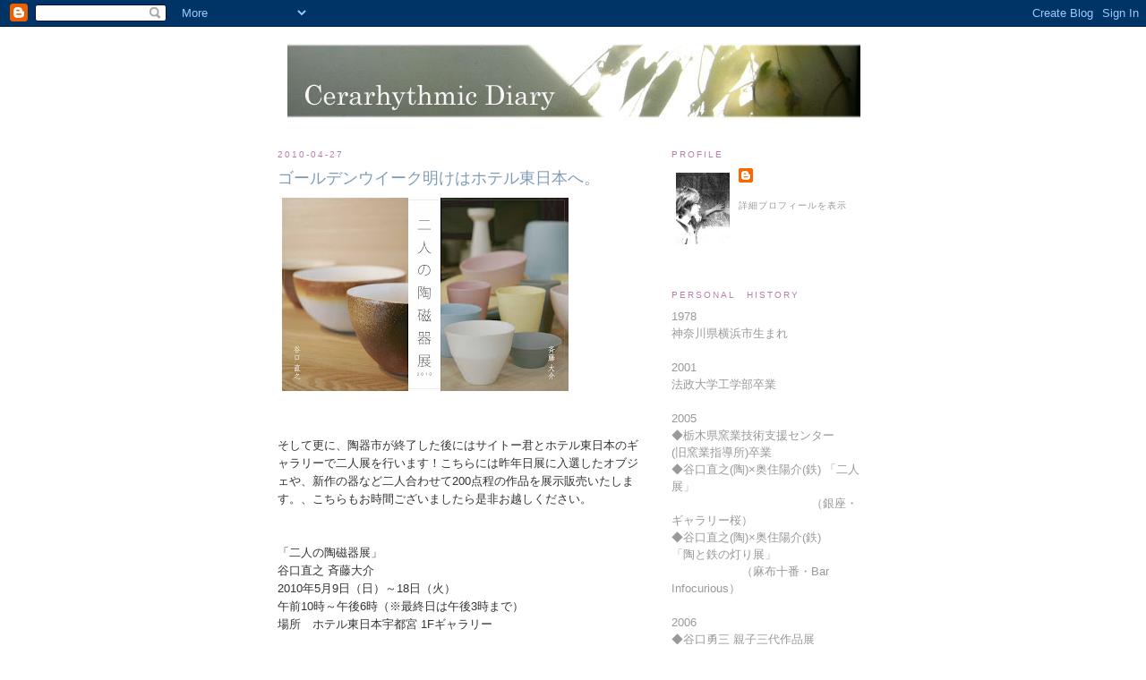

--- FILE ---
content_type: text/html; charset=UTF-8
request_url: http://cerarhyth.blogspot.com/2010/04/blog-post_9239.html
body_size: 10980
content:
<!DOCTYPE html>
<html dir='ltr'>
<head>
<link href='https://www.blogger.com/static/v1/widgets/55013136-widget_css_bundle.css' rel='stylesheet' type='text/css'/>
<meta content='text/html; charset=UTF-8' http-equiv='Content-Type'/>
<meta content='blogger' name='generator'/>
<link href='http://cerarhyth.blogspot.com/favicon.ico' rel='icon' type='image/x-icon'/>
<link href='http://cerarhyth.blogspot.com/2010/04/blog-post_9239.html' rel='canonical'/>
<link rel="alternate" type="application/atom+xml" title="Cerarhythmic Diary - Atom" href="http://cerarhyth.blogspot.com/feeds/posts/default" />
<link rel="alternate" type="application/rss+xml" title="Cerarhythmic Diary - RSS" href="http://cerarhyth.blogspot.com/feeds/posts/default?alt=rss" />
<link rel="service.post" type="application/atom+xml" title="Cerarhythmic Diary - Atom" href="https://www.blogger.com/feeds/2579584244466172851/posts/default" />

<link rel="alternate" type="application/atom+xml" title="Cerarhythmic Diary - Atom" href="http://cerarhyth.blogspot.com/feeds/4426220232349337674/comments/default" />
<!--Can't find substitution for tag [blog.ieCssRetrofitLinks]-->
<link href='https://blogger.googleusercontent.com/img/b/R29vZ2xl/AVvXsEhItYQcEHpnL0VAqoB_Lx3TIcalBcHgLeVdEnEAl3YLp0IcbqxqbBWnMFdicBtP8nTjZEEK1D2jXEk6YZGFIcIB5LXpUx8VEA8e5PxEFEdgDek8vd7y0d5zHYD4mxJmP9vNIUmJ9zQMuRo/s320/%E8%B0%B7%E5%8F%A3%EF%BC%86%E6%96%89%E8%97%A4%E3%80%80DM%E5%86%99%E7%9C%9F.jpg' rel='image_src'/>
<meta content='http://cerarhyth.blogspot.com/2010/04/blog-post_9239.html' property='og:url'/>
<meta content='ゴールデンウイーク明けはホテル東日本へ。' property='og:title'/>
<meta content='そして更に、陶器市が終了した後にはサイトー君とホテル東日本のギャラリーで二人展を行います！こちらには昨年日展に入選したオブジェや、新作の器など二人合わせて200点程の作品を展示販売いたします。、こちらもお時間ございましたら是非お越しください。 「二人の陶磁器展」 谷口直之 斉藤大...' property='og:description'/>
<meta content='https://blogger.googleusercontent.com/img/b/R29vZ2xl/AVvXsEhItYQcEHpnL0VAqoB_Lx3TIcalBcHgLeVdEnEAl3YLp0IcbqxqbBWnMFdicBtP8nTjZEEK1D2jXEk6YZGFIcIB5LXpUx8VEA8e5PxEFEdgDek8vd7y0d5zHYD4mxJmP9vNIUmJ9zQMuRo/w1200-h630-p-k-no-nu/%E8%B0%B7%E5%8F%A3%EF%BC%86%E6%96%89%E8%97%A4%E3%80%80DM%E5%86%99%E7%9C%9F.jpg' property='og:image'/>
<title>Cerarhythmic Diary: ゴールデンウイーク明けはホテル東日本へ&#12290;</title>
<style id='page-skin-1' type='text/css'><!--
/*
-----------------------------------------------
Blogger Template Style
Name:     Minima
Date:     26 Feb 2004
Updated by: Blogger Team
----------------------------------------------- */
/* Use this with templates/template-twocol.html */
body {
background:#ffffff;
margin:0;
color:#333333;
font:x-small Georgia Serif;
font-size/* */:/**/small;
font-size: /**/small;
text-align: center;
}
a:link {
color:#999999;
text-decoration:none;
}
a:visited {
color:#999999;
text-decoration:none;
}
a:hover {
color:#7f9cb7;
text-decoration:underline;
}
a img {
border-width:0;
}
/* Header
-----------------------------------------------
*/
#header-wrapper {
width:660px;
margin:0 auto 10px;
border:1px solid #ffffff;
}
#header-inner {
background-position: center;
margin-left: auto;
margin-right: auto;
}
#header {
margin: 5px;
border: 1px solid #ffffff;
text-align: center;
color:#808080;
}
#header h1 {
margin:5px 5px 0;
padding:15px 20px .25em;
line-height:1.2em;
text-transform:uppercase;
letter-spacing:.2em;
font: normal normal 186% Times, serif;
}
#header a {
color:#808080;
text-decoration:none;
}
#header a:hover {
color:#808080;
}
#header .description {
margin:0 5px 5px;
padding:0 20px 15px;
max-width:700px;
text-transform:uppercase;
letter-spacing:.2em;
line-height: 1.4em;
font: normal normal 78% 'Trebuchet MS', Trebuchet, Arial, Verdana, Sans-serif;
color: #999999;
}
#header img {
margin-left: auto;
margin-right: auto;
}
/* Outer-Wrapper
----------------------------------------------- */
#outer-wrapper {
width: 660px;
margin:0 auto;
padding:10px;
text-align:left;
font: normal normal 100% Arial, sans-serif;
}
#main-wrapper {
width: 410px;
float: left;
word-wrap: break-word; /* fix for long text breaking sidebar float in IE */
overflow: hidden;     /* fix for long non-text content breaking IE sidebar float */
}
#sidebar-wrapper {
width: 220px;
float: right;
word-wrap: break-word; /* fix for long text breaking sidebar float in IE */
overflow: hidden;      /* fix for long non-text content breaking IE sidebar float */
}
/* Headings
----------------------------------------------- */
h2 {
margin:1.5em 0 .75em;
font:normal normal 78% 'Trebuchet MS',Trebuchet,Arial,Verdana,Sans-serif;
line-height: 1.4em;
text-transform:uppercase;
letter-spacing:.2em;
color:#b77fac;
}
/* Posts
-----------------------------------------------
*/
h2.date-header {
margin:1.5em 0 .5em;
}
.post {
margin:.5em 0 1.5em;
border-bottom:1px dotted #ffffff;
padding-bottom:1.5em;
}
.post h3 {
margin:.25em 0 0;
padding:0 0 4px;
font-size:140%;
font-weight:normal;
line-height:1.4em;
color:#7f9cb7;
}
.post h3 a, .post h3 a:visited, .post h3 strong {
display:block;
text-decoration:none;
color:#7f9cb7;
font-weight:normal;
}
.post h3 strong, .post h3 a:hover {
color:#333333;
}
.post-body {
margin:0 0 .75em;
line-height:1.6em;
}
.post-body blockquote {
line-height:1.3em;
}
.post-footer {
margin: .75em 0;
color:#b77fac;
text-transform:uppercase;
letter-spacing:.1em;
font: normal normal 78% Times, serif;
line-height: 1.4em;
}
.comment-link {
margin-left:.6em;
}
.post img, table.tr-caption-container {
padding:4px;
border:1px solid #ffffff;
}
.tr-caption-container img {
border: none;
padding: 0;
}
.post blockquote {
margin:1em 20px;
}
.post blockquote p {
margin:.75em 0;
}
/* Comments
----------------------------------------------- */
#comments h4 {
margin:1em 0;
font-weight: bold;
line-height: 1.4em;
text-transform:uppercase;
letter-spacing:.2em;
color: #b77fac;
}
#comments-block {
margin:1em 0 1.5em;
line-height:1.6em;
}
#comments-block .comment-author {
margin:.5em 0;
}
#comments-block .comment-body {
margin:.25em 0 0;
}
#comments-block .comment-footer {
margin:-.25em 0 2em;
line-height: 1.4em;
text-transform:uppercase;
letter-spacing:.1em;
}
#comments-block .comment-body p {
margin:0 0 .75em;
}
.deleted-comment {
font-style:italic;
color:gray;
}
#blog-pager-newer-link {
float: left;
}
#blog-pager-older-link {
float: right;
}
#blog-pager {
text-align: center;
}
.feed-links {
clear: both;
line-height: 2.5em;
}
/* Sidebar Content
----------------------------------------------- */
.sidebar {
color: #999999;
line-height: 1.5em;
}
.sidebar ul {
list-style:none;
margin:0 0 0;
padding:0 0 0;
}
.sidebar li {
margin:0;
padding-top:0;
padding-right:0;
padding-bottom:.25em;
padding-left:15px;
text-indent:-15px;
line-height:1.5em;
}
.sidebar .widget, .main .widget {
border-bottom:1px dotted #ffffff;
margin:0 0 1.5em;
padding:0 0 1.5em;
}
.main .Blog {
border-bottom-width: 0;
}
/* Profile
----------------------------------------------- */
.profile-img {
float: left;
margin-top: 0;
margin-right: 5px;
margin-bottom: 5px;
margin-left: 0;
padding: 4px;
border: 1px solid #ffffff;
}
.profile-data {
margin:0;
text-transform:uppercase;
letter-spacing:.1em;
font: normal normal 78% Times, serif;
color: #b77fac;
font-weight: bold;
line-height: 1.6em;
}
.profile-datablock {
margin:.5em 0 .5em;
}
.profile-textblock {
margin: 0.5em 0;
line-height: 1.6em;
}
.profile-link {
font: normal normal 78% Times, serif;
text-transform: uppercase;
letter-spacing: .1em;
}
/* Footer
----------------------------------------------- */
#footer {
width:660px;
clear:both;
margin:0 auto;
padding-top:15px;
line-height: 1.6em;
text-transform:uppercase;
letter-spacing:.1em;
text-align: center;
}

--></style>
<link href='https://www.blogger.com/dyn-css/authorization.css?targetBlogID=2579584244466172851&amp;zx=aa259da9-135b-4158-b767-0e6a899c37eb' media='none' onload='if(media!=&#39;all&#39;)media=&#39;all&#39;' rel='stylesheet'/><noscript><link href='https://www.blogger.com/dyn-css/authorization.css?targetBlogID=2579584244466172851&amp;zx=aa259da9-135b-4158-b767-0e6a899c37eb' rel='stylesheet'/></noscript>
<meta name='google-adsense-platform-account' content='ca-host-pub-1556223355139109'/>
<meta name='google-adsense-platform-domain' content='blogspot.com'/>

</head>
<body>
<div class='navbar section' id='navbar'><div class='widget Navbar' data-version='1' id='Navbar1'><script type="text/javascript">
    function setAttributeOnload(object, attribute, val) {
      if(window.addEventListener) {
        window.addEventListener('load',
          function(){ object[attribute] = val; }, false);
      } else {
        window.attachEvent('onload', function(){ object[attribute] = val; });
      }
    }
  </script>
<div id="navbar-iframe-container"></div>
<script type="text/javascript" src="https://apis.google.com/js/platform.js"></script>
<script type="text/javascript">
      gapi.load("gapi.iframes:gapi.iframes.style.bubble", function() {
        if (gapi.iframes && gapi.iframes.getContext) {
          gapi.iframes.getContext().openChild({
              url: 'https://www.blogger.com/navbar/2579584244466172851?po\x3d4426220232349337674\x26origin\x3dhttp://cerarhyth.blogspot.com',
              where: document.getElementById("navbar-iframe-container"),
              id: "navbar-iframe"
          });
        }
      });
    </script><script type="text/javascript">
(function() {
var script = document.createElement('script');
script.type = 'text/javascript';
script.src = '//pagead2.googlesyndication.com/pagead/js/google_top_exp.js';
var head = document.getElementsByTagName('head')[0];
if (head) {
head.appendChild(script);
}})();
</script>
</div></div>
<div id='outer-wrapper'><div id='wrap2'>
<!-- skip links for text browsers -->
<span id='skiplinks' style='display:none;'>
<a href='#main'>skip to main </a> |
      <a href='#sidebar'>skip to sidebar</a>
</span>
<div id='header-wrapper'>
<div class='header section' id='header'><div class='widget Header' data-version='1' id='Header1'>
<div id='header-inner'>
<a href='http://cerarhyth.blogspot.com/' style='display: block'>
<img alt='Cerarhythmic Diary' height='87px; ' id='Header1_headerimg' src='https://blogger.googleusercontent.com/img/b/R29vZ2xl/AVvXsEjTIOXQ0Haznl42xFEXe8STCuyD3DkLCm7tdoN8yjy2iYQ7woX77noMk29Pvu2rWhX95BvzRJBmEs93l21l8DQKmqktNcUsOCt_5Q9vIQyzfjn7F6OJFRLkBt-MM8Xn-8Ce91Xn7Q9hdjg/s660/Cerarhythmic%E3%80%80Diary%E3%81%AE%E3%82%B3%E3%83%94%E3%83%BC.jpg' style='display: block' width='640px; '/>
</a>
</div>
</div></div>
</div>
<div id='content-wrapper'>
<div id='crosscol-wrapper' style='text-align:center'>
<div class='crosscol no-items section' id='crosscol'></div>
</div>
<div id='main-wrapper'>
<div class='main section' id='main'><div class='widget Blog' data-version='1' id='Blog1'>
<div class='blog-posts hfeed'>

          <div class="date-outer">
        
<h2 class='date-header'><span>2010-04-27</span></h2>

          <div class="date-posts">
        
<div class='post-outer'>
<div class='post hentry uncustomized-post-template' itemprop='blogPost' itemscope='itemscope' itemtype='http://schema.org/BlogPosting'>
<meta content='https://blogger.googleusercontent.com/img/b/R29vZ2xl/AVvXsEhItYQcEHpnL0VAqoB_Lx3TIcalBcHgLeVdEnEAl3YLp0IcbqxqbBWnMFdicBtP8nTjZEEK1D2jXEk6YZGFIcIB5LXpUx8VEA8e5PxEFEdgDek8vd7y0d5zHYD4mxJmP9vNIUmJ9zQMuRo/s320/%E8%B0%B7%E5%8F%A3%EF%BC%86%E6%96%89%E8%97%A4%E3%80%80DM%E5%86%99%E7%9C%9F.jpg' itemprop='image_url'/>
<meta content='2579584244466172851' itemprop='blogId'/>
<meta content='4426220232349337674' itemprop='postId'/>
<a name='4426220232349337674'></a>
<h3 class='post-title entry-title' itemprop='name'>
ゴールデンウイーク明けはホテル東日本へ&#12290;
</h3>
<div class='post-header'>
<div class='post-header-line-1'></div>
</div>
<div class='post-body entry-content' id='post-body-4426220232349337674' itemprop='description articleBody'>
<a href="https://blogger.googleusercontent.com/img/b/R29vZ2xl/AVvXsEhItYQcEHpnL0VAqoB_Lx3TIcalBcHgLeVdEnEAl3YLp0IcbqxqbBWnMFdicBtP8nTjZEEK1D2jXEk6YZGFIcIB5LXpUx8VEA8e5PxEFEdgDek8vd7y0d5zHYD4mxJmP9vNIUmJ9zQMuRo/s1600/è&#176;&#183;å&#143;&#163;ï&#188;&#134;æ&#150;&#137;è&#151;&#164;ã&#128;&#128;DMå&#134;&#153;ç&#156;&#159;.jpg"><img alt="" border="0" id="BLOGGER_PHOTO_ID_5464640877534367346" src="https://blogger.googleusercontent.com/img/b/R29vZ2xl/AVvXsEhItYQcEHpnL0VAqoB_Lx3TIcalBcHgLeVdEnEAl3YLp0IcbqxqbBWnMFdicBtP8nTjZEEK1D2jXEk6YZGFIcIB5LXpUx8VEA8e5PxEFEdgDek8vd7y0d5zHYD4mxJmP9vNIUmJ9zQMuRo/s320/%E8%B0%B7%E5%8F%A3%EF%BC%86%E6%96%89%E8%97%A4%E3%80%80DM%E5%86%99%E7%9C%9F.jpg" style="WIDTH: 320px; CURSOR: hand; HEIGHT: 216px" /></a><br /><div><a href="https://blogger.googleusercontent.com/img/b/R29vZ2xl/AVvXsEhzFeAgEx-bVWl3vv-AyY10wGoPi2LRLOmjExFW6B3zwMDOtTFC3zsdVKQe-Jfsz836RbqHeArd2JJaSZg6ob3WeKUzIgUJdA77Q2nxKJinj-eq8L6pfetptJlfrHJhzYG0SdmvoSV3oIo/s1600/æ&#157;&#177;æ&#151;&#165;æ&#156;&#172;ã&#131;&#155;ã&#131;&#134;ã&#131;&#171;äº&#140;äººå&#177;&#149;DMå&#174;&#140;æ&#136;&#144;out+ã&#130;&#179;ã&#131;&#148;ã&#131;&#188;.jpg"></a><br /><br /><div>そして更に&#12289;陶器市が終了した後にはサイトー君とホテル東日本のギャラリーで二人展を行います&#65281;こちらには昨年日展に入選したオブジェや&#12289;新作の器など二人合わせて200点程の作品を展示販売いたします&#12290;&#12289;こちらもお時間ございましたら是非お越しください&#12290;</div><br /><br /><div>&#12300;二人の陶磁器展&#12301;</div><div>谷口直之 斉藤大介</div><div>2010年5月9日&#65288;日&#65289;&#65374;18日&#65288;火&#65289;</div><div>午前10時&#65374;午後6時&#65288;&#8251;最終日は午後3時まで&#65289;</div><div>場所&#12288;ホテル東日本宇都宮 1Fギャラリー</div><div> </div></div>
<div style='clear: both;'></div>
</div>
<div class='post-footer'>
<div class='post-footer-line post-footer-line-1'>
<span class='post-author vcard'>
Posted&#12288;by
<span class='fn' itemprop='author' itemscope='itemscope' itemtype='http://schema.org/Person'>
<meta content='https://www.blogger.com/profile/12374914349220074996' itemprop='url'/>
<a class='g-profile' href='https://www.blogger.com/profile/12374914349220074996' rel='author' title='author profile'>
<span itemprop='name'>TANIGUCHI Naoyuki</span>
</a>
</span>
</span>
<span class='post-timestamp'>
</span>
<span class='post-comment-link'>
</span>
<span class='post-icons'>
<span class='item-control blog-admin pid-543187194'>
<a href='https://www.blogger.com/post-edit.g?blogID=2579584244466172851&postID=4426220232349337674&from=pencil' title='投稿を編集'>
<img alt='' class='icon-action' height='18' src='https://resources.blogblog.com/img/icon18_edit_allbkg.gif' width='18'/>
</a>
</span>
</span>
<div class='post-share-buttons goog-inline-block'>
</div>
</div>
<div class='post-footer-line post-footer-line-2'>
<span class='post-labels'>
</span>
</div>
<div class='post-footer-line post-footer-line-3'>
<span class='post-location'>
</span>
</div>
</div>
</div>
<div class='comments' id='comments'>
<a name='comments'></a>
</div>
</div>

        </div></div>
      
</div>
<div class='blog-pager' id='blog-pager'>
<span id='blog-pager-newer-link'>
<a class='blog-pager-newer-link' href='http://cerarhyth.blogspot.com/2010/04/blog-post_28.html' id='Blog1_blog-pager-newer-link' title='次の投稿'>次の投稿</a>
</span>
<span id='blog-pager-older-link'>
<a class='blog-pager-older-link' href='http://cerarhyth.blogspot.com/2010/04/blog-post_27.html' id='Blog1_blog-pager-older-link' title='前の投稿'>前の投稿</a>
</span>
<a class='home-link' href='http://cerarhyth.blogspot.com/'>ホーム</a>
</div>
<div class='clear'></div>
<div class='post-feeds'>
</div>
</div></div>
</div>
<div id='sidebar-wrapper'>
<div class='sidebar section' id='sidebar'><div class='widget Profile' data-version='1' id='Profile1'>
<h2>Profile</h2>
<div class='widget-content'>
<a href='https://www.blogger.com/profile/12374914349220074996'><img alt='自分の写真' class='profile-img' height='80' src='//blogger.googleusercontent.com/img/b/R29vZ2xl/AVvXsEjqPUEIPFbnGMOugszAmV_Z5RghFug6hVLG9pw2MWZIL7wsaU-G6S9cV3p6Q_JY2Tl0KBATDGq5HC2ucEydI5vAlDj3AN6kXjCYmAJ5jfqlS1-vEvz43MhbFbQKgwlACuY/s220/ブログ用写真.jpg' width='60'/></a>
<dl class='profile-datablock'>
<dt class='profile-data'>
<a class='profile-name-link g-profile' href='https://www.blogger.com/profile/12374914349220074996' rel='author' style='background-image: url(//www.blogger.com/img/logo-16.png);'>
</a>
</dt>
</dl>
<a class='profile-link' href='https://www.blogger.com/profile/12374914349220074996' rel='author'>詳細プロフィールを表示</a>
<div class='clear'></div>
</div>
</div><div class='widget Text' data-version='1' id='Text1'>
<h2 class='title'>Personal&#12288;History</h2>
<div class='widget-content'>
1978&#12288;<br />神奈川県横浜市生まれ<br /><br />2001&#12288;<br />法政大学工学部卒業<br /><br />2005&#12288;<br />&#9670;栃木県窯業技術支援センター<br />(旧窯業指導所)卒業&#12288;&#12288;&#12288;<br />&#9670;<a href="http://www.flickr.com/photos/naoyukitaniguchi/tags/gallerysakura2005exhibition/">谷口直之(陶)&#215;奥住陽介(鉄) &#12300;二人展&#12301;<br />&#12288;&#12288;&#12288;&#12288;&#12288;&#12288;&#12288;&#12288;&#12288;&#12288;&#12288;&#12288;&#65288;銀座&#12539;ギャラリー桜&#65289;</a>&#12288;&#12288;&#12288;<br />&#9670;<a href="http://www.flickr.com/photos/naoyukitaniguchi/tags/barinfocurious2005exhibition/">谷口直之(陶)&#215;奥住陽介(鉄)<br />&#12300;陶と鉄の灯り展&#12301;<br />&#12288;&#12288;&#12288;&#12288;&#12288;&#12288;&#65288;麻布十番&#12539;Bar Infocurious&#65289;</a><br /><br />2006&#12288;<br />&#9670;谷口勇三 親子三代作品展&#12288;<br />&#65288;ホテル東日本宇都宮&#65289;&#12288;&#12288;&#12288;<br />&#9670;第16回 日工会展 &#12300;入選&#12301;<br />(日本橋高島屋)<br />&#9670;第17回 工和会展&#12300;奨励賞&#12301;(日立市)<br /><br />2007<br />&#9670;第1回 谷口ゼミ展<br />(ギャラリー&#12539;イン&#12539;ザ&#12539;ブルー)&#12288;&#12288;&#12288;<br />&#9670;第17回 日工会展&#12300;入選&#12301;<br />&#65288;京都高島屋&#65289;<br />&#9670;谷口直之(陶)&#215;奥住陽介(鉄)&#12300;二人展&#12301;<br />(kyohan six gallery)&#12288;&#12288;&#12288;<br />&#9670;第5回 暮らしを楽しむアートの作家展<br />谷口直之(陶)&#215;野口健太(皮革)<br />(日本橋高島屋)<br />&#9670;谷口直之&#12300;陶展&#12301;<br />(ギャラリー匣)<br />&#9670;谷口直之(陶)&#215;野口健太(皮革)<br />&#12300;Black&#65286;White&#12301;(日本橋高島屋)<br />&#9670;&#12300;BOX ART展2007&#12301;<br />(ギャラリー&#12539;イン&#12539;ザ&#12539;ブルー)<br /><br />2008<br />&#9670;第18回 工芸美術 日工会展&#12300;入選&#12301;<br />(東京都美術館)<br />&#9670;谷口直之(大谷&#12539;陶遊舎)&#215;板東光太郎<br />(北海道&#12539;大雪窯)&#12300;作陶展&#12301;&#65288;ホテル東日本宇都宮&#65289;&#12288;&#12288;&#12288;<br />&#9670;第19回 工和会展&#12300;佳作&#12301;(市川市)&#12288;&#12288;&#12288;<br />&#9670;谷口直之&#12300;陶展&#12301; (ギャラリー匣)<br /><br />2009<br />&#9670; 第19回 工芸美術 日工会展&#12300;入選&#12301;<br />(東京都美術館)    <br /> &#9670;谷口直之&#12300;陶展&#12301;&#65288;ホテル東日本宇都宮&#65289;&#12288;&#12288;&#12288;<br />&#9670;第2回 谷口ゼミ展 (ギャラリー&#12539;イン&#12539;ザ&#12539;ブルー)     <br />&#9670;第41回 日展 入選 (国立新美術館)<br /><br />2010 <br />&#9670;谷口直之&#215;斉藤大介 &#12300;二人の陶磁器展&#12301;<br />&#65288;ホテル東日本宇都宮&#65289;<br /><br />
</div>
<div class='clear'></div>
</div><div class='widget BlogArchive' data-version='1' id='BlogArchive1'>
<h2>Blog&#12288;Archive</h2>
<div class='widget-content'>
<div id='ArchiveList'>
<div id='BlogArchive1_ArchiveList'>
<ul class='hierarchy'>
<li class='archivedate collapsed'>
<a class='toggle' href='javascript:void(0)'>
<span class='zippy'>

        &#9658;&#160;
      
</span>
</a>
<a class='post-count-link' href='http://cerarhyth.blogspot.com/2015/'>
2015
</a>
<span class='post-count' dir='ltr'>(1)</span>
<ul class='hierarchy'>
<li class='archivedate collapsed'>
<a class='toggle' href='javascript:void(0)'>
<span class='zippy'>

        &#9658;&#160;
      
</span>
</a>
<a class='post-count-link' href='http://cerarhyth.blogspot.com/2015/01/'>
1月
</a>
<span class='post-count' dir='ltr'>(1)</span>
</li>
</ul>
</li>
</ul>
<ul class='hierarchy'>
<li class='archivedate collapsed'>
<a class='toggle' href='javascript:void(0)'>
<span class='zippy'>

        &#9658;&#160;
      
</span>
</a>
<a class='post-count-link' href='http://cerarhyth.blogspot.com/2014/'>
2014
</a>
<span class='post-count' dir='ltr'>(15)</span>
<ul class='hierarchy'>
<li class='archivedate collapsed'>
<a class='toggle' href='javascript:void(0)'>
<span class='zippy'>

        &#9658;&#160;
      
</span>
</a>
<a class='post-count-link' href='http://cerarhyth.blogspot.com/2014/12/'>
12月
</a>
<span class='post-count' dir='ltr'>(1)</span>
</li>
</ul>
<ul class='hierarchy'>
<li class='archivedate collapsed'>
<a class='toggle' href='javascript:void(0)'>
<span class='zippy'>

        &#9658;&#160;
      
</span>
</a>
<a class='post-count-link' href='http://cerarhyth.blogspot.com/2014/11/'>
11月
</a>
<span class='post-count' dir='ltr'>(2)</span>
</li>
</ul>
<ul class='hierarchy'>
<li class='archivedate collapsed'>
<a class='toggle' href='javascript:void(0)'>
<span class='zippy'>

        &#9658;&#160;
      
</span>
</a>
<a class='post-count-link' href='http://cerarhyth.blogspot.com/2014/10/'>
10月
</a>
<span class='post-count' dir='ltr'>(1)</span>
</li>
</ul>
<ul class='hierarchy'>
<li class='archivedate collapsed'>
<a class='toggle' href='javascript:void(0)'>
<span class='zippy'>

        &#9658;&#160;
      
</span>
</a>
<a class='post-count-link' href='http://cerarhyth.blogspot.com/2014/06/'>
6月
</a>
<span class='post-count' dir='ltr'>(1)</span>
</li>
</ul>
<ul class='hierarchy'>
<li class='archivedate collapsed'>
<a class='toggle' href='javascript:void(0)'>
<span class='zippy'>

        &#9658;&#160;
      
</span>
</a>
<a class='post-count-link' href='http://cerarhyth.blogspot.com/2014/05/'>
5月
</a>
<span class='post-count' dir='ltr'>(2)</span>
</li>
</ul>
<ul class='hierarchy'>
<li class='archivedate collapsed'>
<a class='toggle' href='javascript:void(0)'>
<span class='zippy'>

        &#9658;&#160;
      
</span>
</a>
<a class='post-count-link' href='http://cerarhyth.blogspot.com/2014/04/'>
4月
</a>
<span class='post-count' dir='ltr'>(2)</span>
</li>
</ul>
<ul class='hierarchy'>
<li class='archivedate collapsed'>
<a class='toggle' href='javascript:void(0)'>
<span class='zippy'>

        &#9658;&#160;
      
</span>
</a>
<a class='post-count-link' href='http://cerarhyth.blogspot.com/2014/03/'>
3月
</a>
<span class='post-count' dir='ltr'>(3)</span>
</li>
</ul>
<ul class='hierarchy'>
<li class='archivedate collapsed'>
<a class='toggle' href='javascript:void(0)'>
<span class='zippy'>

        &#9658;&#160;
      
</span>
</a>
<a class='post-count-link' href='http://cerarhyth.blogspot.com/2014/01/'>
1月
</a>
<span class='post-count' dir='ltr'>(3)</span>
</li>
</ul>
</li>
</ul>
<ul class='hierarchy'>
<li class='archivedate collapsed'>
<a class='toggle' href='javascript:void(0)'>
<span class='zippy'>

        &#9658;&#160;
      
</span>
</a>
<a class='post-count-link' href='http://cerarhyth.blogspot.com/2013/'>
2013
</a>
<span class='post-count' dir='ltr'>(39)</span>
<ul class='hierarchy'>
<li class='archivedate collapsed'>
<a class='toggle' href='javascript:void(0)'>
<span class='zippy'>

        &#9658;&#160;
      
</span>
</a>
<a class='post-count-link' href='http://cerarhyth.blogspot.com/2013/12/'>
12月
</a>
<span class='post-count' dir='ltr'>(5)</span>
</li>
</ul>
<ul class='hierarchy'>
<li class='archivedate collapsed'>
<a class='toggle' href='javascript:void(0)'>
<span class='zippy'>

        &#9658;&#160;
      
</span>
</a>
<a class='post-count-link' href='http://cerarhyth.blogspot.com/2013/11/'>
11月
</a>
<span class='post-count' dir='ltr'>(3)</span>
</li>
</ul>
<ul class='hierarchy'>
<li class='archivedate collapsed'>
<a class='toggle' href='javascript:void(0)'>
<span class='zippy'>

        &#9658;&#160;
      
</span>
</a>
<a class='post-count-link' href='http://cerarhyth.blogspot.com/2013/10/'>
10月
</a>
<span class='post-count' dir='ltr'>(4)</span>
</li>
</ul>
<ul class='hierarchy'>
<li class='archivedate collapsed'>
<a class='toggle' href='javascript:void(0)'>
<span class='zippy'>

        &#9658;&#160;
      
</span>
</a>
<a class='post-count-link' href='http://cerarhyth.blogspot.com/2013/08/'>
8月
</a>
<span class='post-count' dir='ltr'>(6)</span>
</li>
</ul>
<ul class='hierarchy'>
<li class='archivedate collapsed'>
<a class='toggle' href='javascript:void(0)'>
<span class='zippy'>

        &#9658;&#160;
      
</span>
</a>
<a class='post-count-link' href='http://cerarhyth.blogspot.com/2013/06/'>
6月
</a>
<span class='post-count' dir='ltr'>(4)</span>
</li>
</ul>
<ul class='hierarchy'>
<li class='archivedate collapsed'>
<a class='toggle' href='javascript:void(0)'>
<span class='zippy'>

        &#9658;&#160;
      
</span>
</a>
<a class='post-count-link' href='http://cerarhyth.blogspot.com/2013/05/'>
5月
</a>
<span class='post-count' dir='ltr'>(5)</span>
</li>
</ul>
<ul class='hierarchy'>
<li class='archivedate collapsed'>
<a class='toggle' href='javascript:void(0)'>
<span class='zippy'>

        &#9658;&#160;
      
</span>
</a>
<a class='post-count-link' href='http://cerarhyth.blogspot.com/2013/04/'>
4月
</a>
<span class='post-count' dir='ltr'>(2)</span>
</li>
</ul>
<ul class='hierarchy'>
<li class='archivedate collapsed'>
<a class='toggle' href='javascript:void(0)'>
<span class='zippy'>

        &#9658;&#160;
      
</span>
</a>
<a class='post-count-link' href='http://cerarhyth.blogspot.com/2013/03/'>
3月
</a>
<span class='post-count' dir='ltr'>(2)</span>
</li>
</ul>
<ul class='hierarchy'>
<li class='archivedate collapsed'>
<a class='toggle' href='javascript:void(0)'>
<span class='zippy'>

        &#9658;&#160;
      
</span>
</a>
<a class='post-count-link' href='http://cerarhyth.blogspot.com/2013/02/'>
2月
</a>
<span class='post-count' dir='ltr'>(4)</span>
</li>
</ul>
<ul class='hierarchy'>
<li class='archivedate collapsed'>
<a class='toggle' href='javascript:void(0)'>
<span class='zippy'>

        &#9658;&#160;
      
</span>
</a>
<a class='post-count-link' href='http://cerarhyth.blogspot.com/2013/01/'>
1月
</a>
<span class='post-count' dir='ltr'>(4)</span>
</li>
</ul>
</li>
</ul>
<ul class='hierarchy'>
<li class='archivedate collapsed'>
<a class='toggle' href='javascript:void(0)'>
<span class='zippy'>

        &#9658;&#160;
      
</span>
</a>
<a class='post-count-link' href='http://cerarhyth.blogspot.com/2012/'>
2012
</a>
<span class='post-count' dir='ltr'>(40)</span>
<ul class='hierarchy'>
<li class='archivedate collapsed'>
<a class='toggle' href='javascript:void(0)'>
<span class='zippy'>

        &#9658;&#160;
      
</span>
</a>
<a class='post-count-link' href='http://cerarhyth.blogspot.com/2012/12/'>
12月
</a>
<span class='post-count' dir='ltr'>(8)</span>
</li>
</ul>
<ul class='hierarchy'>
<li class='archivedate collapsed'>
<a class='toggle' href='javascript:void(0)'>
<span class='zippy'>

        &#9658;&#160;
      
</span>
</a>
<a class='post-count-link' href='http://cerarhyth.blogspot.com/2012/11/'>
11月
</a>
<span class='post-count' dir='ltr'>(7)</span>
</li>
</ul>
<ul class='hierarchy'>
<li class='archivedate collapsed'>
<a class='toggle' href='javascript:void(0)'>
<span class='zippy'>

        &#9658;&#160;
      
</span>
</a>
<a class='post-count-link' href='http://cerarhyth.blogspot.com/2012/10/'>
10月
</a>
<span class='post-count' dir='ltr'>(5)</span>
</li>
</ul>
<ul class='hierarchy'>
<li class='archivedate collapsed'>
<a class='toggle' href='javascript:void(0)'>
<span class='zippy'>

        &#9658;&#160;
      
</span>
</a>
<a class='post-count-link' href='http://cerarhyth.blogspot.com/2012/07/'>
7月
</a>
<span class='post-count' dir='ltr'>(4)</span>
</li>
</ul>
<ul class='hierarchy'>
<li class='archivedate collapsed'>
<a class='toggle' href='javascript:void(0)'>
<span class='zippy'>

        &#9658;&#160;
      
</span>
</a>
<a class='post-count-link' href='http://cerarhyth.blogspot.com/2012/06/'>
6月
</a>
<span class='post-count' dir='ltr'>(1)</span>
</li>
</ul>
<ul class='hierarchy'>
<li class='archivedate collapsed'>
<a class='toggle' href='javascript:void(0)'>
<span class='zippy'>

        &#9658;&#160;
      
</span>
</a>
<a class='post-count-link' href='http://cerarhyth.blogspot.com/2012/05/'>
5月
</a>
<span class='post-count' dir='ltr'>(3)</span>
</li>
</ul>
<ul class='hierarchy'>
<li class='archivedate collapsed'>
<a class='toggle' href='javascript:void(0)'>
<span class='zippy'>

        &#9658;&#160;
      
</span>
</a>
<a class='post-count-link' href='http://cerarhyth.blogspot.com/2012/04/'>
4月
</a>
<span class='post-count' dir='ltr'>(2)</span>
</li>
</ul>
<ul class='hierarchy'>
<li class='archivedate collapsed'>
<a class='toggle' href='javascript:void(0)'>
<span class='zippy'>

        &#9658;&#160;
      
</span>
</a>
<a class='post-count-link' href='http://cerarhyth.blogspot.com/2012/03/'>
3月
</a>
<span class='post-count' dir='ltr'>(5)</span>
</li>
</ul>
<ul class='hierarchy'>
<li class='archivedate collapsed'>
<a class='toggle' href='javascript:void(0)'>
<span class='zippy'>

        &#9658;&#160;
      
</span>
</a>
<a class='post-count-link' href='http://cerarhyth.blogspot.com/2012/02/'>
2月
</a>
<span class='post-count' dir='ltr'>(3)</span>
</li>
</ul>
<ul class='hierarchy'>
<li class='archivedate collapsed'>
<a class='toggle' href='javascript:void(0)'>
<span class='zippy'>

        &#9658;&#160;
      
</span>
</a>
<a class='post-count-link' href='http://cerarhyth.blogspot.com/2012/01/'>
1月
</a>
<span class='post-count' dir='ltr'>(2)</span>
</li>
</ul>
</li>
</ul>
<ul class='hierarchy'>
<li class='archivedate collapsed'>
<a class='toggle' href='javascript:void(0)'>
<span class='zippy'>

        &#9658;&#160;
      
</span>
</a>
<a class='post-count-link' href='http://cerarhyth.blogspot.com/2011/'>
2011
</a>
<span class='post-count' dir='ltr'>(41)</span>
<ul class='hierarchy'>
<li class='archivedate collapsed'>
<a class='toggle' href='javascript:void(0)'>
<span class='zippy'>

        &#9658;&#160;
      
</span>
</a>
<a class='post-count-link' href='http://cerarhyth.blogspot.com/2011/12/'>
12月
</a>
<span class='post-count' dir='ltr'>(3)</span>
</li>
</ul>
<ul class='hierarchy'>
<li class='archivedate collapsed'>
<a class='toggle' href='javascript:void(0)'>
<span class='zippy'>

        &#9658;&#160;
      
</span>
</a>
<a class='post-count-link' href='http://cerarhyth.blogspot.com/2011/10/'>
10月
</a>
<span class='post-count' dir='ltr'>(1)</span>
</li>
</ul>
<ul class='hierarchy'>
<li class='archivedate collapsed'>
<a class='toggle' href='javascript:void(0)'>
<span class='zippy'>

        &#9658;&#160;
      
</span>
</a>
<a class='post-count-link' href='http://cerarhyth.blogspot.com/2011/08/'>
8月
</a>
<span class='post-count' dir='ltr'>(11)</span>
</li>
</ul>
<ul class='hierarchy'>
<li class='archivedate collapsed'>
<a class='toggle' href='javascript:void(0)'>
<span class='zippy'>

        &#9658;&#160;
      
</span>
</a>
<a class='post-count-link' href='http://cerarhyth.blogspot.com/2011/07/'>
7月
</a>
<span class='post-count' dir='ltr'>(3)</span>
</li>
</ul>
<ul class='hierarchy'>
<li class='archivedate collapsed'>
<a class='toggle' href='javascript:void(0)'>
<span class='zippy'>

        &#9658;&#160;
      
</span>
</a>
<a class='post-count-link' href='http://cerarhyth.blogspot.com/2011/05/'>
5月
</a>
<span class='post-count' dir='ltr'>(1)</span>
</li>
</ul>
<ul class='hierarchy'>
<li class='archivedate collapsed'>
<a class='toggle' href='javascript:void(0)'>
<span class='zippy'>

        &#9658;&#160;
      
</span>
</a>
<a class='post-count-link' href='http://cerarhyth.blogspot.com/2011/04/'>
4月
</a>
<span class='post-count' dir='ltr'>(1)</span>
</li>
</ul>
<ul class='hierarchy'>
<li class='archivedate collapsed'>
<a class='toggle' href='javascript:void(0)'>
<span class='zippy'>

        &#9658;&#160;
      
</span>
</a>
<a class='post-count-link' href='http://cerarhyth.blogspot.com/2011/03/'>
3月
</a>
<span class='post-count' dir='ltr'>(5)</span>
</li>
</ul>
<ul class='hierarchy'>
<li class='archivedate collapsed'>
<a class='toggle' href='javascript:void(0)'>
<span class='zippy'>

        &#9658;&#160;
      
</span>
</a>
<a class='post-count-link' href='http://cerarhyth.blogspot.com/2011/02/'>
2月
</a>
<span class='post-count' dir='ltr'>(2)</span>
</li>
</ul>
<ul class='hierarchy'>
<li class='archivedate collapsed'>
<a class='toggle' href='javascript:void(0)'>
<span class='zippy'>

        &#9658;&#160;
      
</span>
</a>
<a class='post-count-link' href='http://cerarhyth.blogspot.com/2011/01/'>
1月
</a>
<span class='post-count' dir='ltr'>(14)</span>
</li>
</ul>
</li>
</ul>
<ul class='hierarchy'>
<li class='archivedate expanded'>
<a class='toggle' href='javascript:void(0)'>
<span class='zippy toggle-open'>

        &#9660;&#160;
      
</span>
</a>
<a class='post-count-link' href='http://cerarhyth.blogspot.com/2010/'>
2010
</a>
<span class='post-count' dir='ltr'>(65)</span>
<ul class='hierarchy'>
<li class='archivedate collapsed'>
<a class='toggle' href='javascript:void(0)'>
<span class='zippy'>

        &#9658;&#160;
      
</span>
</a>
<a class='post-count-link' href='http://cerarhyth.blogspot.com/2010/12/'>
12月
</a>
<span class='post-count' dir='ltr'>(7)</span>
</li>
</ul>
<ul class='hierarchy'>
<li class='archivedate collapsed'>
<a class='toggle' href='javascript:void(0)'>
<span class='zippy'>

        &#9658;&#160;
      
</span>
</a>
<a class='post-count-link' href='http://cerarhyth.blogspot.com/2010/11/'>
11月
</a>
<span class='post-count' dir='ltr'>(8)</span>
</li>
</ul>
<ul class='hierarchy'>
<li class='archivedate collapsed'>
<a class='toggle' href='javascript:void(0)'>
<span class='zippy'>

        &#9658;&#160;
      
</span>
</a>
<a class='post-count-link' href='http://cerarhyth.blogspot.com/2010/10/'>
10月
</a>
<span class='post-count' dir='ltr'>(8)</span>
</li>
</ul>
<ul class='hierarchy'>
<li class='archivedate collapsed'>
<a class='toggle' href='javascript:void(0)'>
<span class='zippy'>

        &#9658;&#160;
      
</span>
</a>
<a class='post-count-link' href='http://cerarhyth.blogspot.com/2010/09/'>
9月
</a>
<span class='post-count' dir='ltr'>(7)</span>
</li>
</ul>
<ul class='hierarchy'>
<li class='archivedate collapsed'>
<a class='toggle' href='javascript:void(0)'>
<span class='zippy'>

        &#9658;&#160;
      
</span>
</a>
<a class='post-count-link' href='http://cerarhyth.blogspot.com/2010/08/'>
8月
</a>
<span class='post-count' dir='ltr'>(6)</span>
</li>
</ul>
<ul class='hierarchy'>
<li class='archivedate collapsed'>
<a class='toggle' href='javascript:void(0)'>
<span class='zippy'>

        &#9658;&#160;
      
</span>
</a>
<a class='post-count-link' href='http://cerarhyth.blogspot.com/2010/07/'>
7月
</a>
<span class='post-count' dir='ltr'>(4)</span>
</li>
</ul>
<ul class='hierarchy'>
<li class='archivedate collapsed'>
<a class='toggle' href='javascript:void(0)'>
<span class='zippy'>

        &#9658;&#160;
      
</span>
</a>
<a class='post-count-link' href='http://cerarhyth.blogspot.com/2010/06/'>
6月
</a>
<span class='post-count' dir='ltr'>(6)</span>
</li>
</ul>
<ul class='hierarchy'>
<li class='archivedate collapsed'>
<a class='toggle' href='javascript:void(0)'>
<span class='zippy'>

        &#9658;&#160;
      
</span>
</a>
<a class='post-count-link' href='http://cerarhyth.blogspot.com/2010/05/'>
5月
</a>
<span class='post-count' dir='ltr'>(6)</span>
</li>
</ul>
<ul class='hierarchy'>
<li class='archivedate expanded'>
<a class='toggle' href='javascript:void(0)'>
<span class='zippy toggle-open'>

        &#9660;&#160;
      
</span>
</a>
<a class='post-count-link' href='http://cerarhyth.blogspot.com/2010/04/'>
4月
</a>
<span class='post-count' dir='ltr'>(8)</span>
<ul class='posts'>
<li><a href='http://cerarhyth.blogspot.com/2010/04/blog-post_1130.html'>タイトルなし</a></li>
<li><a href='http://cerarhyth.blogspot.com/2010/04/blog-post_30.html'>陶器市初日&#12290;</a></li>
<li><a href='http://cerarhyth.blogspot.com/2010/04/blog-post_29.html'>小屋に住めそうです&#12290;</a></li>
<li><a href='http://cerarhyth.blogspot.com/2010/04/blog-post_28.html'>ちょっと試しに</a></li>
<li><a href='http://cerarhyth.blogspot.com/2010/04/blog-post_9239.html'>ゴールデンウイーク明けはホテル東日本へ&#12290;</a></li>
<li><a href='http://cerarhyth.blogspot.com/2010/04/blog-post_27.html'>ゴールデンウイークは益子陶器市へ&#12290;</a></li>
<li><a href='http://cerarhyth.blogspot.com/2010/04/blog-post_17.html'>版画の街 版画展</a></li>
<li><a href='http://cerarhyth.blogspot.com/2010/04/blog-post.html'>宝積寺 その２ &#65288;建築家 隈研吾による宝積寺駅とちょっ蔵広場&#65289;</a></li>
</ul>
</li>
</ul>
<ul class='hierarchy'>
<li class='archivedate collapsed'>
<a class='toggle' href='javascript:void(0)'>
<span class='zippy'>

        &#9658;&#160;
      
</span>
</a>
<a class='post-count-link' href='http://cerarhyth.blogspot.com/2010/03/'>
3月
</a>
<span class='post-count' dir='ltr'>(3)</span>
</li>
</ul>
<ul class='hierarchy'>
<li class='archivedate collapsed'>
<a class='toggle' href='javascript:void(0)'>
<span class='zippy'>

        &#9658;&#160;
      
</span>
</a>
<a class='post-count-link' href='http://cerarhyth.blogspot.com/2010/02/'>
2月
</a>
<span class='post-count' dir='ltr'>(1)</span>
</li>
</ul>
<ul class='hierarchy'>
<li class='archivedate collapsed'>
<a class='toggle' href='javascript:void(0)'>
<span class='zippy'>

        &#9658;&#160;
      
</span>
</a>
<a class='post-count-link' href='http://cerarhyth.blogspot.com/2010/01/'>
1月
</a>
<span class='post-count' dir='ltr'>(1)</span>
</li>
</ul>
</li>
</ul>
<ul class='hierarchy'>
<li class='archivedate collapsed'>
<a class='toggle' href='javascript:void(0)'>
<span class='zippy'>

        &#9658;&#160;
      
</span>
</a>
<a class='post-count-link' href='http://cerarhyth.blogspot.com/2009/'>
2009
</a>
<span class='post-count' dir='ltr'>(93)</span>
<ul class='hierarchy'>
<li class='archivedate collapsed'>
<a class='toggle' href='javascript:void(0)'>
<span class='zippy'>

        &#9658;&#160;
      
</span>
</a>
<a class='post-count-link' href='http://cerarhyth.blogspot.com/2009/12/'>
12月
</a>
<span class='post-count' dir='ltr'>(4)</span>
</li>
</ul>
<ul class='hierarchy'>
<li class='archivedate collapsed'>
<a class='toggle' href='javascript:void(0)'>
<span class='zippy'>

        &#9658;&#160;
      
</span>
</a>
<a class='post-count-link' href='http://cerarhyth.blogspot.com/2009/11/'>
11月
</a>
<span class='post-count' dir='ltr'>(10)</span>
</li>
</ul>
<ul class='hierarchy'>
<li class='archivedate collapsed'>
<a class='toggle' href='javascript:void(0)'>
<span class='zippy'>

        &#9658;&#160;
      
</span>
</a>
<a class='post-count-link' href='http://cerarhyth.blogspot.com/2009/10/'>
10月
</a>
<span class='post-count' dir='ltr'>(15)</span>
</li>
</ul>
<ul class='hierarchy'>
<li class='archivedate collapsed'>
<a class='toggle' href='javascript:void(0)'>
<span class='zippy'>

        &#9658;&#160;
      
</span>
</a>
<a class='post-count-link' href='http://cerarhyth.blogspot.com/2009/09/'>
9月
</a>
<span class='post-count' dir='ltr'>(4)</span>
</li>
</ul>
<ul class='hierarchy'>
<li class='archivedate collapsed'>
<a class='toggle' href='javascript:void(0)'>
<span class='zippy'>

        &#9658;&#160;
      
</span>
</a>
<a class='post-count-link' href='http://cerarhyth.blogspot.com/2009/08/'>
8月
</a>
<span class='post-count' dir='ltr'>(10)</span>
</li>
</ul>
<ul class='hierarchy'>
<li class='archivedate collapsed'>
<a class='toggle' href='javascript:void(0)'>
<span class='zippy'>

        &#9658;&#160;
      
</span>
</a>
<a class='post-count-link' href='http://cerarhyth.blogspot.com/2009/07/'>
7月
</a>
<span class='post-count' dir='ltr'>(7)</span>
</li>
</ul>
<ul class='hierarchy'>
<li class='archivedate collapsed'>
<a class='toggle' href='javascript:void(0)'>
<span class='zippy'>

        &#9658;&#160;
      
</span>
</a>
<a class='post-count-link' href='http://cerarhyth.blogspot.com/2009/06/'>
6月
</a>
<span class='post-count' dir='ltr'>(6)</span>
</li>
</ul>
<ul class='hierarchy'>
<li class='archivedate collapsed'>
<a class='toggle' href='javascript:void(0)'>
<span class='zippy'>

        &#9658;&#160;
      
</span>
</a>
<a class='post-count-link' href='http://cerarhyth.blogspot.com/2009/05/'>
5月
</a>
<span class='post-count' dir='ltr'>(10)</span>
</li>
</ul>
<ul class='hierarchy'>
<li class='archivedate collapsed'>
<a class='toggle' href='javascript:void(0)'>
<span class='zippy'>

        &#9658;&#160;
      
</span>
</a>
<a class='post-count-link' href='http://cerarhyth.blogspot.com/2009/04/'>
4月
</a>
<span class='post-count' dir='ltr'>(10)</span>
</li>
</ul>
<ul class='hierarchy'>
<li class='archivedate collapsed'>
<a class='toggle' href='javascript:void(0)'>
<span class='zippy'>

        &#9658;&#160;
      
</span>
</a>
<a class='post-count-link' href='http://cerarhyth.blogspot.com/2009/03/'>
3月
</a>
<span class='post-count' dir='ltr'>(5)</span>
</li>
</ul>
<ul class='hierarchy'>
<li class='archivedate collapsed'>
<a class='toggle' href='javascript:void(0)'>
<span class='zippy'>

        &#9658;&#160;
      
</span>
</a>
<a class='post-count-link' href='http://cerarhyth.blogspot.com/2009/02/'>
2月
</a>
<span class='post-count' dir='ltr'>(5)</span>
</li>
</ul>
<ul class='hierarchy'>
<li class='archivedate collapsed'>
<a class='toggle' href='javascript:void(0)'>
<span class='zippy'>

        &#9658;&#160;
      
</span>
</a>
<a class='post-count-link' href='http://cerarhyth.blogspot.com/2009/01/'>
1月
</a>
<span class='post-count' dir='ltr'>(7)</span>
</li>
</ul>
</li>
</ul>
<ul class='hierarchy'>
<li class='archivedate collapsed'>
<a class='toggle' href='javascript:void(0)'>
<span class='zippy'>

        &#9658;&#160;
      
</span>
</a>
<a class='post-count-link' href='http://cerarhyth.blogspot.com/2008/'>
2008
</a>
<span class='post-count' dir='ltr'>(80)</span>
<ul class='hierarchy'>
<li class='archivedate collapsed'>
<a class='toggle' href='javascript:void(0)'>
<span class='zippy'>

        &#9658;&#160;
      
</span>
</a>
<a class='post-count-link' href='http://cerarhyth.blogspot.com/2008/12/'>
12月
</a>
<span class='post-count' dir='ltr'>(16)</span>
</li>
</ul>
<ul class='hierarchy'>
<li class='archivedate collapsed'>
<a class='toggle' href='javascript:void(0)'>
<span class='zippy'>

        &#9658;&#160;
      
</span>
</a>
<a class='post-count-link' href='http://cerarhyth.blogspot.com/2008/11/'>
11月
</a>
<span class='post-count' dir='ltr'>(10)</span>
</li>
</ul>
<ul class='hierarchy'>
<li class='archivedate collapsed'>
<a class='toggle' href='javascript:void(0)'>
<span class='zippy'>

        &#9658;&#160;
      
</span>
</a>
<a class='post-count-link' href='http://cerarhyth.blogspot.com/2008/10/'>
10月
</a>
<span class='post-count' dir='ltr'>(4)</span>
</li>
</ul>
<ul class='hierarchy'>
<li class='archivedate collapsed'>
<a class='toggle' href='javascript:void(0)'>
<span class='zippy'>

        &#9658;&#160;
      
</span>
</a>
<a class='post-count-link' href='http://cerarhyth.blogspot.com/2008/09/'>
9月
</a>
<span class='post-count' dir='ltr'>(3)</span>
</li>
</ul>
<ul class='hierarchy'>
<li class='archivedate collapsed'>
<a class='toggle' href='javascript:void(0)'>
<span class='zippy'>

        &#9658;&#160;
      
</span>
</a>
<a class='post-count-link' href='http://cerarhyth.blogspot.com/2008/08/'>
8月
</a>
<span class='post-count' dir='ltr'>(6)</span>
</li>
</ul>
<ul class='hierarchy'>
<li class='archivedate collapsed'>
<a class='toggle' href='javascript:void(0)'>
<span class='zippy'>

        &#9658;&#160;
      
</span>
</a>
<a class='post-count-link' href='http://cerarhyth.blogspot.com/2008/07/'>
7月
</a>
<span class='post-count' dir='ltr'>(2)</span>
</li>
</ul>
<ul class='hierarchy'>
<li class='archivedate collapsed'>
<a class='toggle' href='javascript:void(0)'>
<span class='zippy'>

        &#9658;&#160;
      
</span>
</a>
<a class='post-count-link' href='http://cerarhyth.blogspot.com/2008/06/'>
6月
</a>
<span class='post-count' dir='ltr'>(3)</span>
</li>
</ul>
<ul class='hierarchy'>
<li class='archivedate collapsed'>
<a class='toggle' href='javascript:void(0)'>
<span class='zippy'>

        &#9658;&#160;
      
</span>
</a>
<a class='post-count-link' href='http://cerarhyth.blogspot.com/2008/05/'>
5月
</a>
<span class='post-count' dir='ltr'>(19)</span>
</li>
</ul>
<ul class='hierarchy'>
<li class='archivedate collapsed'>
<a class='toggle' href='javascript:void(0)'>
<span class='zippy'>

        &#9658;&#160;
      
</span>
</a>
<a class='post-count-link' href='http://cerarhyth.blogspot.com/2008/04/'>
4月
</a>
<span class='post-count' dir='ltr'>(6)</span>
</li>
</ul>
<ul class='hierarchy'>
<li class='archivedate collapsed'>
<a class='toggle' href='javascript:void(0)'>
<span class='zippy'>

        &#9658;&#160;
      
</span>
</a>
<a class='post-count-link' href='http://cerarhyth.blogspot.com/2008/03/'>
3月
</a>
<span class='post-count' dir='ltr'>(5)</span>
</li>
</ul>
<ul class='hierarchy'>
<li class='archivedate collapsed'>
<a class='toggle' href='javascript:void(0)'>
<span class='zippy'>

        &#9658;&#160;
      
</span>
</a>
<a class='post-count-link' href='http://cerarhyth.blogspot.com/2008/02/'>
2月
</a>
<span class='post-count' dir='ltr'>(2)</span>
</li>
</ul>
<ul class='hierarchy'>
<li class='archivedate collapsed'>
<a class='toggle' href='javascript:void(0)'>
<span class='zippy'>

        &#9658;&#160;
      
</span>
</a>
<a class='post-count-link' href='http://cerarhyth.blogspot.com/2008/01/'>
1月
</a>
<span class='post-count' dir='ltr'>(4)</span>
</li>
</ul>
</li>
</ul>
</div>
</div>
<div class='clear'></div>
</div>
</div><div class='widget LinkList' data-version='1' id='LinkList1'>
<h2>BLOG Links</h2>
<div class='widget-content'>
<ul>
<li><a href='http://blog.livedoor.jp/nnaaoo1007/'>cerarhythmic&#12288;diary (2006&#65374;2007)</a></li>
<li><a href='http://nsknj02j.blogspot.com/'>NOTE</a></li>
<li><a href='http://270608.jugem.jp/'>okuzumi yousuke 制作ノート</a></li>
<li><a href='http://d.hatena.ne.jp/xxmasaruxx/'>地球する</a></li>
<li><a href='http://www.andnotapoundmore.blogspot.com/'>Art Box Diary</a></li>
<li><a href='http://blog.livedoor.jp/setoya_masa/'>masa帖</a></li>
<li><a href='http://ksclubboss.exblog.jp/'>BOSSのひとりごと</a></li>
<li><a href='http://blog.livedoor.jp/yas19/'>スポーツライター奮闘記</a></li>
<li><a href='http://d.hatena.ne.jp/Bushdog/'>やぶいぬ日記</a></li>
</ul>
<div class='clear'></div>
</div>
</div><div class='widget LinkList' data-version='1' id='LinkList3'>
<h2>japanese web site</h2>
<div class='widget-content'>
<ul>
<li><a href='http://okuzumi.sunnyday.jp/'>okuzumi yousuke web site</a></li>
<li><a href='http://www.art-it.jp/index.php'>ART iT</a></li>
<li><a href='http://www.dnp.co.jp/artscape/index.html'>artscape</a></li>
</ul>
<div class='clear'></div>
</div>
</div><div class='widget LinkList' data-version='1' id='LinkList2'>
<h2>foreign web site</h2>
<div class='widget-content'>
<ul>
<li><a href='http://www.moma.org/'>MoMA</a></li>
<li><a href='http://www.cnac-gp.fr/Pompidou/Accueil.nsf/Document/HomePage?OpenDocument&L=2'>Ponpidou</a></li>
<li><a href='http://www.ceramicstoday.com/index.html'>ceramicstoday</a></li>
<li><a href='http://www.ceramicsmonthly.org/'>ceramicsmonthly</a></li>
</ul>
<div class='clear'></div>
</div>
</div><div class='widget Label' data-version='1' id='Label1'>
<h2>category</h2>
<div class='widget-content list-label-widget-content'>
<ul>
<li>
<a dir='ltr' href='http://cerarhyth.blogspot.com/search/label/atelier'>atelier</a>
<span dir='ltr'>(4)</span>
</li>
<li>
<a dir='ltr' href='http://cerarhyth.blogspot.com/search/label/books'>books</a>
<span dir='ltr'>(4)</span>
</li>
<li>
<a dir='ltr' href='http://cerarhyth.blogspot.com/search/label/ceramics'>ceramics</a>
<span dir='ltr'>(12)</span>
</li>
<li>
<a dir='ltr' href='http://cerarhyth.blogspot.com/search/label/climbing'>climbing</a>
<span dir='ltr'>(10)</span>
</li>
<li>
<a dir='ltr' href='http://cerarhyth.blogspot.com/search/label/english%20conversation'>english conversation</a>
<span dir='ltr'>(4)</span>
</li>
<li>
<a dir='ltr' href='http://cerarhyth.blogspot.com/search/label/exhibitions'>exhibitions</a>
<span dir='ltr'>(98)</span>
</li>
<li>
<a dir='ltr' href='http://cerarhyth.blogspot.com/search/label/foods'>foods</a>
<span dir='ltr'>(6)</span>
</li>
<li>
<a dir='ltr' href='http://cerarhyth.blogspot.com/search/label/info'>info</a>
<span dir='ltr'>(54)</span>
</li>
<li>
<a dir='ltr' href='http://cerarhyth.blogspot.com/search/label/life'>life</a>
<span dir='ltr'>(28)</span>
</li>
<li>
<a dir='ltr' href='http://cerarhyth.blogspot.com/search/label/movies'>movies</a>
<span dir='ltr'>(2)</span>
</li>
<li>
<a dir='ltr' href='http://cerarhyth.blogspot.com/search/label/museum'>museum</a>
<span dir='ltr'>(6)</span>
</li>
<li>
<a dir='ltr' href='http://cerarhyth.blogspot.com/search/label/music'>music</a>
<span dir='ltr'>(8)</span>
</li>
<li>
<a dir='ltr' href='http://cerarhyth.blogspot.com/search/label/photos'>photos</a>
<span dir='ltr'>(40)</span>
</li>
<li>
<a dir='ltr' href='http://cerarhyth.blogspot.com/search/label/taniguchi%20seminar'>taniguchi seminar</a>
<span dir='ltr'>(27)</span>
</li>
<li>
<a dir='ltr' href='http://cerarhyth.blogspot.com/search/label/teaching'>teaching</a>
<span dir='ltr'>(4)</span>
</li>
<li>
<a dir='ltr' href='http://cerarhyth.blogspot.com/search/label/thinking'>thinking</a>
<span dir='ltr'>(5)</span>
</li>
<li>
<a dir='ltr' href='http://cerarhyth.blogspot.com/search/label/trips'>trips</a>
<span dir='ltr'>(4)</span>
</li>
<li>
<a dir='ltr' href='http://cerarhyth.blogspot.com/search/label/workshops'>workshops</a>
<span dir='ltr'>(9)</span>
</li>
</ul>
<div class='clear'></div>
</div>
</div></div>
</div>
<!-- spacer for skins that want sidebar and main to be the same height-->
<div class='clear'>&#160;</div>
</div>
<!-- end content-wrapper -->
<div id='footer-wrapper'>
<div class='footer no-items section' id='footer'></div>
</div>
</div></div>
<!-- end outer-wrapper -->

<script type="text/javascript" src="https://www.blogger.com/static/v1/widgets/382300504-widgets.js"></script>
<script type='text/javascript'>
window['__wavt'] = 'AOuZoY7Ij1Tw2EotWCzNkpcC21tKk2YsFQ:1766959442005';_WidgetManager._Init('//www.blogger.com/rearrange?blogID\x3d2579584244466172851','//cerarhyth.blogspot.com/2010/04/blog-post_9239.html','2579584244466172851');
_WidgetManager._SetDataContext([{'name': 'blog', 'data': {'blogId': '2579584244466172851', 'title': 'Cerarhythmic Diary', 'url': 'http://cerarhyth.blogspot.com/2010/04/blog-post_9239.html', 'canonicalUrl': 'http://cerarhyth.blogspot.com/2010/04/blog-post_9239.html', 'homepageUrl': 'http://cerarhyth.blogspot.com/', 'searchUrl': 'http://cerarhyth.blogspot.com/search', 'canonicalHomepageUrl': 'http://cerarhyth.blogspot.com/', 'blogspotFaviconUrl': 'http://cerarhyth.blogspot.com/favicon.ico', 'bloggerUrl': 'https://www.blogger.com', 'hasCustomDomain': false, 'httpsEnabled': true, 'enabledCommentProfileImages': false, 'gPlusViewType': 'FILTERED_POSTMOD', 'adultContent': false, 'analyticsAccountNumber': '', 'encoding': 'UTF-8', 'locale': 'ja', 'localeUnderscoreDelimited': 'ja', 'languageDirection': 'ltr', 'isPrivate': false, 'isMobile': false, 'isMobileRequest': false, 'mobileClass': '', 'isPrivateBlog': false, 'isDynamicViewsAvailable': true, 'feedLinks': '\x3clink rel\x3d\x22alternate\x22 type\x3d\x22application/atom+xml\x22 title\x3d\x22Cerarhythmic Diary - Atom\x22 href\x3d\x22http://cerarhyth.blogspot.com/feeds/posts/default\x22 /\x3e\n\x3clink rel\x3d\x22alternate\x22 type\x3d\x22application/rss+xml\x22 title\x3d\x22Cerarhythmic Diary - RSS\x22 href\x3d\x22http://cerarhyth.blogspot.com/feeds/posts/default?alt\x3drss\x22 /\x3e\n\x3clink rel\x3d\x22service.post\x22 type\x3d\x22application/atom+xml\x22 title\x3d\x22Cerarhythmic Diary - Atom\x22 href\x3d\x22https://www.blogger.com/feeds/2579584244466172851/posts/default\x22 /\x3e\n\n\x3clink rel\x3d\x22alternate\x22 type\x3d\x22application/atom+xml\x22 title\x3d\x22Cerarhythmic Diary - Atom\x22 href\x3d\x22http://cerarhyth.blogspot.com/feeds/4426220232349337674/comments/default\x22 /\x3e\n', 'meTag': '', 'adsenseHostId': 'ca-host-pub-1556223355139109', 'adsenseHasAds': false, 'adsenseAutoAds': false, 'boqCommentIframeForm': true, 'loginRedirectParam': '', 'isGoogleEverywhereLinkTooltipEnabled': true, 'view': '', 'dynamicViewsCommentsSrc': '//www.blogblog.com/dynamicviews/4224c15c4e7c9321/js/comments.js', 'dynamicViewsScriptSrc': '//www.blogblog.com/dynamicviews/daef15016aa26cab', 'plusOneApiSrc': 'https://apis.google.com/js/platform.js', 'disableGComments': true, 'interstitialAccepted': false, 'sharing': {'platforms': [{'name': '\u30ea\u30f3\u30af\u3092\u53d6\u5f97', 'key': 'link', 'shareMessage': '\u30ea\u30f3\u30af\u3092\u53d6\u5f97', 'target': ''}, {'name': 'Facebook', 'key': 'facebook', 'shareMessage': 'Facebook \u3067\u5171\u6709', 'target': 'facebook'}, {'name': 'BlogThis!', 'key': 'blogThis', 'shareMessage': 'BlogThis!', 'target': 'blog'}, {'name': '\xd7', 'key': 'twitter', 'shareMessage': '\xd7 \u3067\u5171\u6709', 'target': 'twitter'}, {'name': 'Pinterest', 'key': 'pinterest', 'shareMessage': 'Pinterest \u3067\u5171\u6709', 'target': 'pinterest'}, {'name': '\u30e1\u30fc\u30eb', 'key': 'email', 'shareMessage': '\u30e1\u30fc\u30eb', 'target': 'email'}], 'disableGooglePlus': true, 'googlePlusShareButtonWidth': 0, 'googlePlusBootstrap': '\x3cscript type\x3d\x22text/javascript\x22\x3ewindow.___gcfg \x3d {\x27lang\x27: \x27ja\x27};\x3c/script\x3e'}, 'hasCustomJumpLinkMessage': false, 'jumpLinkMessage': '\u7d9a\u304d\u3092\u8aad\u3080', 'pageType': 'item', 'postId': '4426220232349337674', 'postImageThumbnailUrl': 'https://blogger.googleusercontent.com/img/b/R29vZ2xl/AVvXsEhItYQcEHpnL0VAqoB_Lx3TIcalBcHgLeVdEnEAl3YLp0IcbqxqbBWnMFdicBtP8nTjZEEK1D2jXEk6YZGFIcIB5LXpUx8VEA8e5PxEFEdgDek8vd7y0d5zHYD4mxJmP9vNIUmJ9zQMuRo/s72-c/%E8%B0%B7%E5%8F%A3%EF%BC%86%E6%96%89%E8%97%A4%E3%80%80DM%E5%86%99%E7%9C%9F.jpg', 'postImageUrl': 'https://blogger.googleusercontent.com/img/b/R29vZ2xl/AVvXsEhItYQcEHpnL0VAqoB_Lx3TIcalBcHgLeVdEnEAl3YLp0IcbqxqbBWnMFdicBtP8nTjZEEK1D2jXEk6YZGFIcIB5LXpUx8VEA8e5PxEFEdgDek8vd7y0d5zHYD4mxJmP9vNIUmJ9zQMuRo/s320/%E8%B0%B7%E5%8F%A3%EF%BC%86%E6%96%89%E8%97%A4%E3%80%80DM%E5%86%99%E7%9C%9F.jpg', 'pageName': '\u30b4\u30fc\u30eb\u30c7\u30f3\u30a6\u30a4\u30fc\u30af\u660e\u3051\u306f\u30db\u30c6\u30eb\u6771\u65e5\u672c\u3078\u3002', 'pageTitle': 'Cerarhythmic Diary: \u30b4\u30fc\u30eb\u30c7\u30f3\u30a6\u30a4\u30fc\u30af\u660e\u3051\u306f\u30db\u30c6\u30eb\u6771\u65e5\u672c\u3078\u3002'}}, {'name': 'features', 'data': {}}, {'name': 'messages', 'data': {'edit': '\u7de8\u96c6', 'linkCopiedToClipboard': '\u30ea\u30f3\u30af\u3092\u30af\u30ea\u30c3\u30d7\u30dc\u30fc\u30c9\u306b\u30b3\u30d4\u30fc\u3057\u307e\u3057\u305f\u3002', 'ok': 'OK', 'postLink': '\u6295\u7a3f\u306e\u30ea\u30f3\u30af'}}, {'name': 'template', 'data': {'isResponsive': false, 'isAlternateRendering': false, 'isCustom': false}}, {'name': 'view', 'data': {'classic': {'name': 'classic', 'url': '?view\x3dclassic'}, 'flipcard': {'name': 'flipcard', 'url': '?view\x3dflipcard'}, 'magazine': {'name': 'magazine', 'url': '?view\x3dmagazine'}, 'mosaic': {'name': 'mosaic', 'url': '?view\x3dmosaic'}, 'sidebar': {'name': 'sidebar', 'url': '?view\x3dsidebar'}, 'snapshot': {'name': 'snapshot', 'url': '?view\x3dsnapshot'}, 'timeslide': {'name': 'timeslide', 'url': '?view\x3dtimeslide'}, 'isMobile': false, 'title': '\u30b4\u30fc\u30eb\u30c7\u30f3\u30a6\u30a4\u30fc\u30af\u660e\u3051\u306f\u30db\u30c6\u30eb\u6771\u65e5\u672c\u3078\u3002', 'description': '\u305d\u3057\u3066\u66f4\u306b\u3001\u9676\u5668\u5e02\u304c\u7d42\u4e86\u3057\u305f\u5f8c\u306b\u306f\u30b5\u30a4\u30c8\u30fc\u541b\u3068\u30db\u30c6\u30eb\u6771\u65e5\u672c\u306e\u30ae\u30e3\u30e9\u30ea\u30fc\u3067\u4e8c\u4eba\u5c55\u3092\u884c\u3044\u307e\u3059\uff01\u3053\u3061\u3089\u306b\u306f\u6628\u5e74\u65e5\u5c55\u306b\u5165\u9078\u3057\u305f\u30aa\u30d6\u30b8\u30a7\u3084\u3001\u65b0\u4f5c\u306e\u5668\u306a\u3069\u4e8c\u4eba\u5408\u308f\u305b\u3066200\u70b9\u7a0b\u306e\u4f5c\u54c1\u3092\u5c55\u793a\u8ca9\u58f2\u3044\u305f\u3057\u307e\u3059\u3002\u3001\u3053\u3061\u3089\u3082\u304a\u6642\u9593\u3054\u3056\u3044\u307e\u3057\u305f\u3089\u662f\u975e\u304a\u8d8a\u3057\u304f\u3060\u3055\u3044\u3002 \u300c\u4e8c\u4eba\u306e\u9676\u78c1\u5668\u5c55\u300d \u8c37\u53e3\u76f4\u4e4b \u6589\u85e4\u5927...', 'featuredImage': 'https://blogger.googleusercontent.com/img/b/R29vZ2xl/AVvXsEhItYQcEHpnL0VAqoB_Lx3TIcalBcHgLeVdEnEAl3YLp0IcbqxqbBWnMFdicBtP8nTjZEEK1D2jXEk6YZGFIcIB5LXpUx8VEA8e5PxEFEdgDek8vd7y0d5zHYD4mxJmP9vNIUmJ9zQMuRo/s320/%E8%B0%B7%E5%8F%A3%EF%BC%86%E6%96%89%E8%97%A4%E3%80%80DM%E5%86%99%E7%9C%9F.jpg', 'url': 'http://cerarhyth.blogspot.com/2010/04/blog-post_9239.html', 'type': 'item', 'isSingleItem': true, 'isMultipleItems': false, 'isError': false, 'isPage': false, 'isPost': true, 'isHomepage': false, 'isArchive': false, 'isLabelSearch': false, 'postId': 4426220232349337674}}]);
_WidgetManager._RegisterWidget('_NavbarView', new _WidgetInfo('Navbar1', 'navbar', document.getElementById('Navbar1'), {}, 'displayModeFull'));
_WidgetManager._RegisterWidget('_HeaderView', new _WidgetInfo('Header1', 'header', document.getElementById('Header1'), {}, 'displayModeFull'));
_WidgetManager._RegisterWidget('_BlogView', new _WidgetInfo('Blog1', 'main', document.getElementById('Blog1'), {'cmtInteractionsEnabled': false, 'lightboxEnabled': true, 'lightboxModuleUrl': 'https://www.blogger.com/static/v1/jsbin/915882295-lbx__ja.js', 'lightboxCssUrl': 'https://www.blogger.com/static/v1/v-css/828616780-lightbox_bundle.css'}, 'displayModeFull'));
_WidgetManager._RegisterWidget('_ProfileView', new _WidgetInfo('Profile1', 'sidebar', document.getElementById('Profile1'), {}, 'displayModeFull'));
_WidgetManager._RegisterWidget('_TextView', new _WidgetInfo('Text1', 'sidebar', document.getElementById('Text1'), {}, 'displayModeFull'));
_WidgetManager._RegisterWidget('_BlogArchiveView', new _WidgetInfo('BlogArchive1', 'sidebar', document.getElementById('BlogArchive1'), {'languageDirection': 'ltr', 'loadingMessage': '\u8aad\u307f\u8fbc\u307f\u4e2d\x26hellip;'}, 'displayModeFull'));
_WidgetManager._RegisterWidget('_LinkListView', new _WidgetInfo('LinkList1', 'sidebar', document.getElementById('LinkList1'), {}, 'displayModeFull'));
_WidgetManager._RegisterWidget('_LinkListView', new _WidgetInfo('LinkList3', 'sidebar', document.getElementById('LinkList3'), {}, 'displayModeFull'));
_WidgetManager._RegisterWidget('_LinkListView', new _WidgetInfo('LinkList2', 'sidebar', document.getElementById('LinkList2'), {}, 'displayModeFull'));
_WidgetManager._RegisterWidget('_LabelView', new _WidgetInfo('Label1', 'sidebar', document.getElementById('Label1'), {}, 'displayModeFull'));
</script>
</body>
</html>